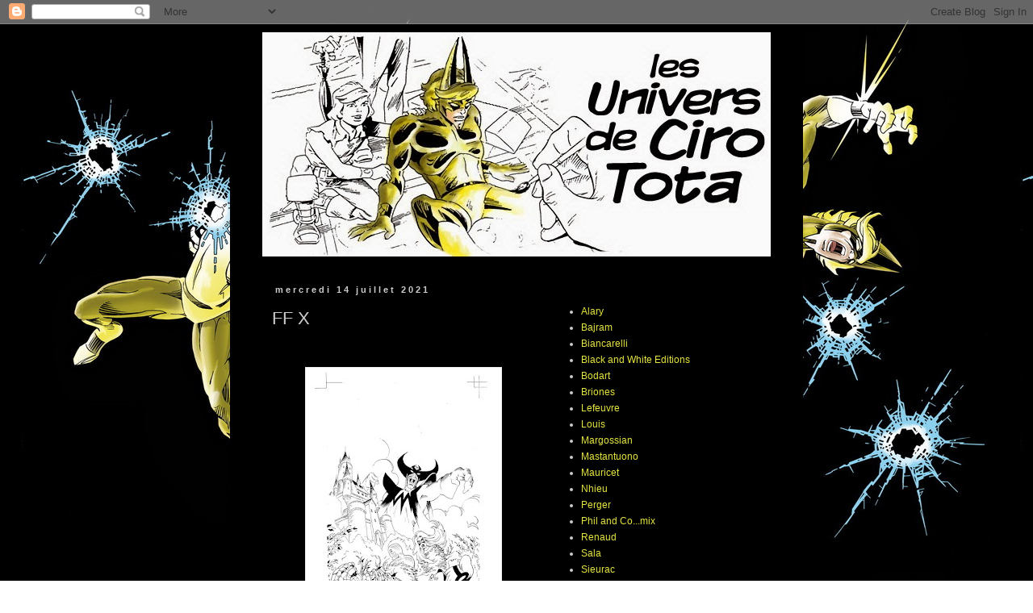

--- FILE ---
content_type: text/html; charset=UTF-8
request_url: http://cirotota.blogspot.com/b/stats?style=BLACK_TRANSPARENT&timeRange=ALL_TIME&token=APq4FmCHWz8paDw7Mc3E7ifyFQ_09znJkP2thZ9zDYaUEDDKvwk43MKWTN7OZrpLN39s5aKCE6Xh0XpYT-DsgICNhqIgqZHw8w
body_size: 251
content:
{"total":222891,"sparklineOptions":{"backgroundColor":{"fillOpacity":0.1,"fill":"#000000"},"series":[{"areaOpacity":0.3,"color":"#202020"}]},"sparklineData":[[0,15],[1,26],[2,7],[3,10],[4,12],[5,13],[6,13],[7,13],[8,13],[9,12],[10,15],[11,44],[12,20],[13,17],[14,20],[15,96],[16,13],[17,29],[18,26],[19,16],[20,17],[21,20],[22,13],[23,18],[24,13],[25,29],[26,6],[27,6],[28,11],[29,1]],"nextTickMs":1200000}